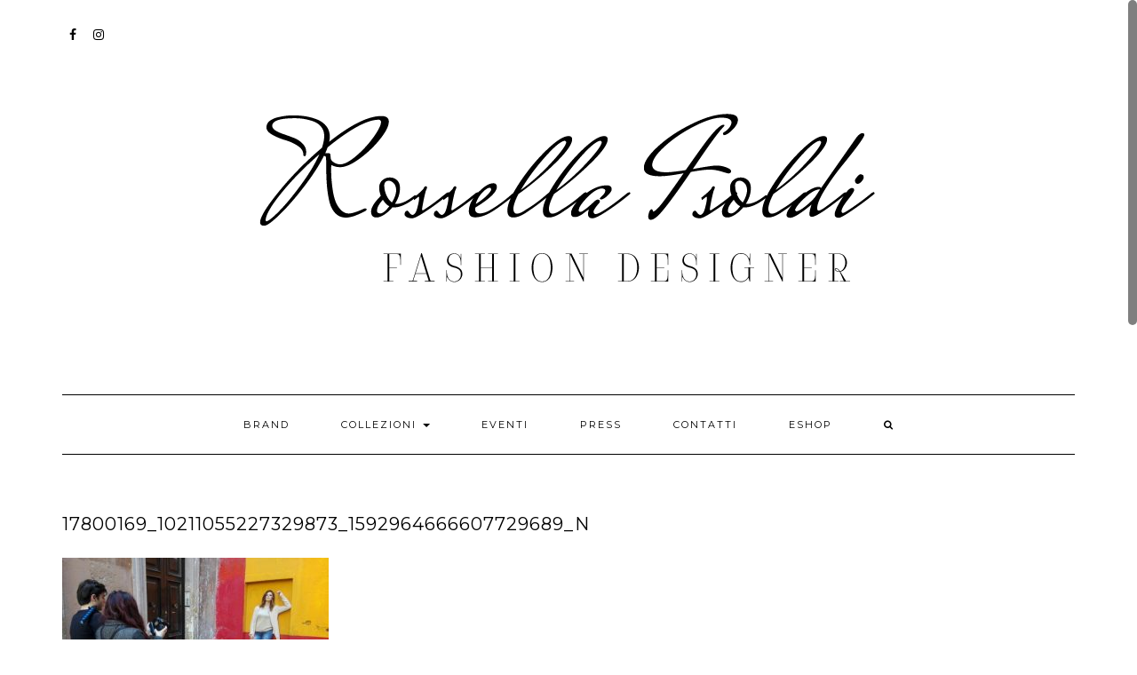

--- FILE ---
content_type: text/html; charset=UTF-8
request_url: https://rossellaisoldi.it/blog/shooting-fotografico-roma/17800169_10211055227329873_1592964666607729689_n/
body_size: 26354
content:
<!DOCTYPE html>
<html lang="en-US" prefix="og: http://ogp.me/ns#">
<head>
    <meta charset="UTF-8" />
    <meta http-equiv="X-UA-Compatible" content="IE=edge" />
    <meta name="viewport" content="width=device-width, initial-scale=1" />
    <link rel="pingback" href="https://rossellaisoldi.it/blog/xmlrpc.php">
    <title>17800169_10211055227329873_1592964666607729689_n - Rossella Isoldi</title>

<!-- This site is optimized with the Yoast SEO plugin v5.3.2 - https://yoast.com/wordpress/plugins/seo/ -->
<link rel="canonical" href="https://rossellaisoldi.it/blog/shooting-fotografico-roma/17800169_10211055227329873_1592964666607729689_n/" />
<meta property="og:locale" content="en_US" />
<meta property="og:type" content="article" />
<meta property="og:title" content="17800169_10211055227329873_1592964666607729689_n - Rossella Isoldi" />
<meta property="og:url" content="https://rossellaisoldi.it/blog/shooting-fotografico-roma/17800169_10211055227329873_1592964666607729689_n/" />
<meta property="og:site_name" content="Rossella Isoldi" />
<meta property="article:publisher" content="https://www.facebook.com/Rossella-Isoldi-Fashion-Designer-170614116467205/" />
<meta property="og:image" content="https://rossellaisoldi.it/blog/wp-content/uploads/2017/05/17800169_10211055227329873_1592964666607729689_n.jpg" />
<meta property="og:image:secure_url" content="https://rossellaisoldi.it/blog/wp-content/uploads/2017/05/17800169_10211055227329873_1592964666607729689_n.jpg" />
<meta name="twitter:card" content="summary" />
<meta name="twitter:title" content="17800169_10211055227329873_1592964666607729689_n - Rossella Isoldi" />
<meta name="twitter:image" content="https://rossellaisoldi.it/blog/wp-content/uploads/2017/05/17800169_10211055227329873_1592964666607729689_n.jpg" />
<script type='application/ld+json'>{"@context":"http:\/\/schema.org","@type":"WebSite","@id":"#website","url":"https:\/\/rossellaisoldi.it\/blog\/","name":"Rossella Isoldi","potentialAction":{"@type":"SearchAction","target":"https:\/\/rossellaisoldi.it\/blog\/?s={search_term_string}","query-input":"required name=search_term_string"}}</script>
<script type='application/ld+json'>{"@context":"http:\/\/schema.org","@type":"Person","url":"https:\/\/rossellaisoldi.it\/blog\/shooting-fotografico-roma\/17800169_10211055227329873_1592964666607729689_n\/","sameAs":["https:\/\/www.facebook.com\/Rossella-Isoldi-Fashion-Designer-170614116467205\/"],"@id":"#person","name":"Rossella Isoldi"}</script>
<!-- / Yoast SEO plugin. -->

<link rel='dns-prefetch' href='//fonts.googleapis.com' />
<link rel='dns-prefetch' href='//s.w.org' />
<link rel="alternate" type="application/rss+xml" title="Rossella Isoldi &raquo; Feed" href="https://rossellaisoldi.it/blog/feed/" />
		<script type="text/javascript">
			window._wpemojiSettings = {"baseUrl":"https:\/\/s.w.org\/images\/core\/emoji\/2.3\/72x72\/","ext":".png","svgUrl":"https:\/\/s.w.org\/images\/core\/emoji\/2.3\/svg\/","svgExt":".svg","source":{"concatemoji":"https:\/\/rossellaisoldi.it\/blog\/wp-includes\/js\/wp-emoji-release.min.js?ver=4.8.25"}};
			!function(t,a,e){var r,i,n,o=a.createElement("canvas"),l=o.getContext&&o.getContext("2d");function c(t){var e=a.createElement("script");e.src=t,e.defer=e.type="text/javascript",a.getElementsByTagName("head")[0].appendChild(e)}for(n=Array("flag","emoji4"),e.supports={everything:!0,everythingExceptFlag:!0},i=0;i<n.length;i++)e.supports[n[i]]=function(t){var e,a=String.fromCharCode;if(!l||!l.fillText)return!1;switch(l.clearRect(0,0,o.width,o.height),l.textBaseline="top",l.font="600 32px Arial",t){case"flag":return(l.fillText(a(55356,56826,55356,56819),0,0),e=o.toDataURL(),l.clearRect(0,0,o.width,o.height),l.fillText(a(55356,56826,8203,55356,56819),0,0),e===o.toDataURL())?!1:(l.clearRect(0,0,o.width,o.height),l.fillText(a(55356,57332,56128,56423,56128,56418,56128,56421,56128,56430,56128,56423,56128,56447),0,0),e=o.toDataURL(),l.clearRect(0,0,o.width,o.height),l.fillText(a(55356,57332,8203,56128,56423,8203,56128,56418,8203,56128,56421,8203,56128,56430,8203,56128,56423,8203,56128,56447),0,0),e!==o.toDataURL());case"emoji4":return l.fillText(a(55358,56794,8205,9794,65039),0,0),e=o.toDataURL(),l.clearRect(0,0,o.width,o.height),l.fillText(a(55358,56794,8203,9794,65039),0,0),e!==o.toDataURL()}return!1}(n[i]),e.supports.everything=e.supports.everything&&e.supports[n[i]],"flag"!==n[i]&&(e.supports.everythingExceptFlag=e.supports.everythingExceptFlag&&e.supports[n[i]]);e.supports.everythingExceptFlag=e.supports.everythingExceptFlag&&!e.supports.flag,e.DOMReady=!1,e.readyCallback=function(){e.DOMReady=!0},e.supports.everything||(r=function(){e.readyCallback()},a.addEventListener?(a.addEventListener("DOMContentLoaded",r,!1),t.addEventListener("load",r,!1)):(t.attachEvent("onload",r),a.attachEvent("onreadystatechange",function(){"complete"===a.readyState&&e.readyCallback()})),(r=e.source||{}).concatemoji?c(r.concatemoji):r.wpemoji&&r.twemoji&&(c(r.twemoji),c(r.wpemoji)))}(window,document,window._wpemojiSettings);
		</script>
		<style type="text/css">
img.wp-smiley,
img.emoji {
	display: inline !important;
	border: none !important;
	box-shadow: none !important;
	height: 1em !important;
	width: 1em !important;
	margin: 0 .07em !important;
	vertical-align: -0.1em !important;
	background: none !important;
	padding: 0 !important;
}
</style>
<link rel='stylesheet' id='post_grid_style-css'  href='https://rossellaisoldi.it/blog/wp-content/plugins/post-grid/assets/frontend/css/style-new.css?ver=4.8.25' type='text/css' media='all' />
<link rel='stylesheet' id='owl.carousel-css'  href='https://rossellaisoldi.it/blog/wp-content/plugins/post-grid/assets/frontend/css/owl.carousel.css?ver=4.8.25' type='text/css' media='all' />
<link rel='stylesheet' id='font-awesome-css'  href='https://rossellaisoldi.it/blog/wp-content/plugins/post-grid/assets/frontend/css/font-awesome.min.css?ver=4.8.25' type='text/css' media='all' />
<link rel='stylesheet' id='style-woocommerce-css'  href='https://rossellaisoldi.it/blog/wp-content/plugins/post-grid/assets/frontend/css/style-woocommerce.css?ver=4.8.25' type='text/css' media='all' />
<link rel='stylesheet' id='style.skins-css'  href='https://rossellaisoldi.it/blog/wp-content/plugins/post-grid/assets/global/css/style.skins.css?ver=4.8.25' type='text/css' media='all' />
<link rel='stylesheet' id='style.layout-css'  href='https://rossellaisoldi.it/blog/wp-content/plugins/post-grid/assets/global/css/style.layout.css?ver=4.8.25' type='text/css' media='all' />
<link rel='stylesheet' id='ufbl-custom-select-css-css'  href='https://rossellaisoldi.it/blog/wp-content/plugins/ultimate-form-builder-lite/css/jquery.selectbox.css?ver=1.3.5' type='text/css' media='all' />
<link rel='stylesheet' id='ufbl-front-css-css'  href='https://rossellaisoldi.it/blog/wp-content/plugins/ultimate-form-builder-lite/css/frontend.css?ver=1.3.5' type='text/css' media='all' />
<link rel='stylesheet' id='bootstrap-css'  href='https://rossellaisoldi.it/blog/wp-content/themes/kale/assets/css/bootstrap.min.css?ver=4.8.25' type='text/css' media='all' />
<link rel='stylesheet' id='bootstrap-select-css'  href='https://rossellaisoldi.it/blog/wp-content/themes/kale/assets/css/bootstrap-select.min.css?ver=4.8.25' type='text/css' media='all' />
<link rel='stylesheet' id='owl-carousel-css'  href='https://rossellaisoldi.it/blog/wp-content/themes/kale/assets/css/owl.carousel.css?ver=4.8.25' type='text/css' media='all' />
<link rel='stylesheet' id='kale-style-css'  href='https://rossellaisoldi.it/blog/wp-content/themes/kale/style.css?ver=90386' type='text/css' media='all' />
<link rel='stylesheet' id='newsletter-subscription-css'  href='https://rossellaisoldi.it/blog/wp-content/plugins/newsletter/subscription/style.css?ver=5.0.3' type='text/css' media='all' />
<link rel='stylesheet' id='kirki_google_fonts-css'  href='https://fonts.googleapis.com/css?family=Fira+Sans%3Aregular%7CRaleway%3A200%7CCodystar%3Aregular%7CMontserrat%3Aregular&#038;subset' type='text/css' media='all' />
<script type='text/javascript' src='https://rossellaisoldi.it/blog/wp-includes/js/jquery/jquery.js?ver=1.12.4'></script>
<script type='text/javascript' src='https://rossellaisoldi.it/blog/wp-includes/js/jquery/jquery-migrate.min.js?ver=1.4.1'></script>
<script type='text/javascript'>
/* <![CDATA[ */
var post_grid_ajax = {"post_grid_ajaxurl":"https:\/\/rossellaisoldi.it\/blog\/wp-admin\/admin-ajax.php"};
/* ]]> */
</script>
<script type='text/javascript' src='https://rossellaisoldi.it/blog/wp-content/plugins/post-grid/assets/frontend/js/scripts.js?ver=4.8.25'></script>
<script type='text/javascript' src='https://rossellaisoldi.it/blog/wp-content/plugins/post-grid/assets/frontend/js/masonry.pkgd.min.js?ver=4.8.25'></script>
<script type='text/javascript' src='https://rossellaisoldi.it/blog/wp-content/plugins/post-grid/assets/frontend/js/owl.carousel.min.js?ver=4.8.25'></script>
<script type='text/javascript' src='https://rossellaisoldi.it/blog/wp-content/plugins/post-grid/assets/frontend/js/imagesloaded.pkgd.js?ver=4.8.25'></script>
<script type='text/javascript' src='https://rossellaisoldi.it/blog/wp-content/plugins/ultimate-form-builder-lite/js/jquery.selectbox-0.2.min.js?ver=1.3.5'></script>
<script type='text/javascript'>
/* <![CDATA[ */
var frontend_js_obj = {"default_error_message":"This field is required","ajax_url":"https:\/\/rossellaisoldi.it\/blog\/wp-admin\/admin-ajax.php","ajax_nonce":"60b60cf497"};
/* ]]> */
</script>
<script type='text/javascript' src='https://rossellaisoldi.it/blog/wp-content/plugins/ultimate-form-builder-lite/js/frontend.js?ver=1.3.5'></script>
<link rel='https://api.w.org/' href='https://rossellaisoldi.it/blog/wp-json/' />
<link rel="EditURI" type="application/rsd+xml" title="RSD" href="https://rossellaisoldi.it/blog/xmlrpc.php?rsd" />
<link rel="wlwmanifest" type="application/wlwmanifest+xml" href="https://rossellaisoldi.it/blog/wp-includes/wlwmanifest.xml" /> 
<meta name="generator" content="WordPress 4.8.25" />
<link rel='shortlink' href='https://rossellaisoldi.it/blog/?p=250' />
<link rel="alternate" type="application/json+oembed" href="https://rossellaisoldi.it/blog/wp-json/oembed/1.0/embed?url=https%3A%2F%2Frossellaisoldi.it%2Fblog%2Fshooting-fotografico-roma%2F17800169_10211055227329873_1592964666607729689_n%2F" />
<link rel="alternate" type="text/xml+oembed" href="https://rossellaisoldi.it/blog/wp-json/oembed/1.0/embed?url=https%3A%2F%2Frossellaisoldi.it%2Fblog%2Fshooting-fotografico-roma%2F17800169_10211055227329873_1592964666607729689_n%2F&#038;format=xml" />
<style>body{font-family: 'Fira Sans'; font-size:16px; font-weight:regular; text-transform:}

h1,h2,h3,h4,h5,h6,
.form-label,
.navbar-nav > li > a,
.dropdown-menu>li>a,
.frontpage-slider .caption,
.pagination-blog-feed a,
.pagination-post a,
.recipe-index-feed .category-more a,
.recent-posts-widget-with-thumbnails .rpwwt-widget .rpwwt-post-title ,
.header-row-1 .widget_nav_menu .menu > li > a{font-family: 'Montserrat'; font-weight: regular; text-transform:uppercase;}

h1{font-size:20px;}
h2{font-size:16px;}
h3{font-size:14px;}
h4{font-size:12px;}
h5{font-size:12px;}
h6{font-size:12px;}

.logo .header-logo-text{line-height:60px; font-size:60px; font-weight:200; font-family: 'Raleway'; text-transform:none;}

.tagline{font-family: 'Codystar'; font-size:16px; }
.tagline p{text-transform:none;}
</style><style>.frontpage-banner:before, .frontpage-slider .item:before{content:none;}</style><link rel="icon" href="https://rossellaisoldi.it/blog/wp-content/uploads/2017/05/cropped-favicon-copia-32x32.jpg" sizes="32x32" />
<link rel="icon" href="https://rossellaisoldi.it/blog/wp-content/uploads/2017/05/cropped-favicon-copia-192x192.jpg" sizes="192x192" />
<link rel="apple-touch-icon-precomposed" href="https://rossellaisoldi.it/blog/wp-content/uploads/2017/05/cropped-favicon-copia-180x180.jpg" />
<meta name="msapplication-TileImage" content="https://rossellaisoldi.it/blog/wp-content/uploads/2017/05/cropped-favicon-copia-270x270.jpg" />
<!-- Google Analytics --><script>
  (function(i,s,o,g,r,a,m){i['GoogleAnalyticsObject']=r;i[r]=i[r]||function(){
  (i[r].q=i[r].q||[]).push(arguments)},i[r].l=1*new Date();a=s.createElement(o),
  m=s.getElementsByTagName(o)[0];a.async=1;a.src=g;m.parentNode.insertBefore(a,m)
  })(window,document,'script','https://www.google-analytics.com/analytics.js','ga');

  ga('create', 'UA-100077922-1', 'auto');
  ga('send', 'pageview');

</script><!-- /Google Analytics -->		<style type="text/css" id="wp-custom-css">
			/*
Puoi aggiungere qui il tuo codice CSS.

Per maggiori informazioni consulta la documentazione (fai clic sull'icona con il punto interrogativo qui sopra).
*/

ul.credit { display: none; }		</style>
	</head>

<body class="attachment attachment-template-default single single-attachment postid-250 attachmentid-250 attachment-jpeg wp-custom-logo">

<div class="main-wrapper">
    <div class="container">
        
        <!-- Header -->
        <div class="header">
        
                        <!-- Header Row 1 -->
            <div class="header-row-1">
                <div class="row">
                    
					<!-- Widget / Social Menu -->
                    <div class="col-sm-6 header-row-1-left">
					<div id="nav_menu-6" class="header-widget widget widget_nav_menu"><div class="menu-social-container"><ul id="menu-social" class="menu"><li id="menu-item-170" class="menu-item menu-item-type-custom menu-item-object-custom menu-item-170"><a href="https://www.facebook.com/Rossella-Isoldi-Fashion-Designer-170614116467205/">Facebook</a></li>
<li id="menu-item-171" class="menu-item menu-item-type-custom menu-item-object-custom menu-item-171"><a href="https://www.instagram.com/rossella_isoldi/">Instagram</a></li>
</ul></div></div>                    </div>
					<!-- /Widget / Social Menu -->
					
                    <!-- Widget / Top Menu -->
					<div class="col-sm-6 header-row-1-right">
										</div>
					<!-- /Widget / Top Menu -->
					
                </div>
            </div>
			<div class="header-row-1-toggle"><i class="fa fa-angle-down"></i></div>
            <!-- /Header Row 1 -->
                        
            <!-- Header Row 2 -->
            <div class="header-row-2">
                <div class="logo">
                    <a href="https://rossellaisoldi.it/blog/" class="custom-logo-link" rel="home" itemprop="url"><img width="710" height="340" src="https://rossellaisoldi.it/blog/wp-content/uploads/2017/05/cropped-logo_rossella_isoldi.png" class="custom-logo" alt="Rossella Isoldi" itemprop="logo" srcset="https://rossellaisoldi.it/blog/wp-content/uploads/2017/05/cropped-logo_rossella_isoldi.png 710w, https://rossellaisoldi.it/blog/wp-content/uploads/2017/05/cropped-logo_rossella_isoldi-300x144.png 300w" sizes="(max-width: 710px) 100vw, 710px" /></a>                </div>
                                <div class="tagline"></div>
                            </div>
            <!-- /Header Row 2 -->
            
            
            <!-- Header Row 3 -->
            <div class="header-row-3">
                <nav class="navbar navbar-default">
                    <div class="navbar-header">
                        <button type="button" class="navbar-toggle collapsed" data-toggle="collapse" data-target=".header-row-3 .navbar-collapse" aria-expanded="false">
                        <span class="sr-only">Toggle Navigation</span>
                        <span class="icon-bar"></span>
                        <span class="icon-bar"></span>
                        <span class="icon-bar"></span>
                        </button>
                    </div>
                    <!-- Navigation -->
                    <div class="navbar-collapse collapse"><ul id="menu-principale" class="nav navbar-nav"><li id="menu-item-166" class="menu-item menu-item-type-post_type menu-item-object-page menu-item-166"><a title="Brand" href="https://rossellaisoldi.it/blog/brand-rossella-isoldi/">Brand</a></li>
<li id="menu-item-168" class="menu-item menu-item-type-post_type menu-item-object-page menu-item-has-children menu-item-168 dropdown"><a title="Collezioni" href="#" data-toggle="dropdown" class="dropdown-toggle" aria-haspopup="true">Collezioni <span class="caret"></span></a>
<ul role="menu" class=" dropdown-menu">
	<li id="menu-item-442" class="menu-item menu-item-type-post_type menu-item-object-post menu-item-442"><a title="Collezione AVVENTURA GLAM" href="https://rossellaisoldi.it/blog/collezione-avventura-glam/">Collezione AVVENTURA GLAM</a></li>
	<li id="menu-item-443" class="menu-item menu-item-type-post_type menu-item-object-post menu-item-443"><a title="Collezione ARTE &#038; DESIGN" href="https://rossellaisoldi.it/blog/collezione-arte-design/">Collezione ARTE &#038; DESIGN</a></li>
	<li id="menu-item-444" class="menu-item menu-item-type-post_type menu-item-object-post menu-item-444"><a title="Collezione POWER COLORS" href="https://rossellaisoldi.it/blog/collezione-power-colors/">Collezione POWER COLORS</a></li>
	<li id="menu-item-445" class="menu-item menu-item-type-post_type menu-item-object-post menu-item-445"><a title="Collezione ROCK COUTURE" href="https://rossellaisoldi.it/blog/collezione-rock-couture/">Collezione ROCK COUTURE</a></li>
	<li id="menu-item-446" class="menu-item menu-item-type-post_type menu-item-object-post menu-item-446"><a title="Collezione URBAN CHIC" href="https://rossellaisoldi.it/blog/collezione-urban-chic/">Collezione URBAN CHIC</a></li>
</ul>
</li>
<li id="menu-item-437" class="menu-item menu-item-type-taxonomy menu-item-object-category menu-item-437"><a title="Eventi" href="https://rossellaisoldi.it/blog/category/eventi/">Eventi</a></li>
<li id="menu-item-298" class="menu-item menu-item-type-taxonomy menu-item-object-category menu-item-298"><a title="Press" href="https://rossellaisoldi.it/blog/category/blog/">Press</a></li>
<li id="menu-item-438" class="menu-item menu-item-type-post_type menu-item-object-page menu-item-438"><a title="Contatti" href="https://rossellaisoldi.it/blog/contatti/">Contatti</a></li>
<li id="menu-item-536" class="menu-item menu-item-type-custom menu-item-object-custom menu-item-536"><a title="eSHOP" href="https://rossellaisoldi.it/store/">eSHOP</a></li>
<li class="search">
        <a href="javascript:;" id="toggle-main_search" data-toggle="dropdown"><i class="fa fa-search"></i></a>
        <div class="dropdown-menu main_search">
            <form name="main_search" method="get" action="https://rossellaisoldi.it/blog/">
                <input type="text" name="s" class="form-control" placeholder="Type here" />
            </form>
        </div>
    </li></ul></div>                    <!-- /Navigation -->
                </nav>
            </div>
            <!-- /Header Row 3 -->
            
            
        </div>
        <!-- /Header -->
        

<!-- Two Columns -->
<div class="row two-columns">

    <!-- Main Column -->
        <div class="main-column col-md-12">
        
        <!-- Post Content -->
        <div id="post-250" class="entry entry-post post-250 attachment type-attachment status-inherit hentry">
            
            <div class="entry-header">
				            
								<div class="entry-share">
									</div>
								<div class="clearfix"></div>
            </div>
            
                                    <h1 class="entry-title">17800169_10211055227329873_1592964666607729689_n</h1>
                        
                        
            <div class="entry-content">
                                <p class="attachment"><a href='https://rossellaisoldi.it/blog/wp-content/uploads/2017/05/17800169_10211055227329873_1592964666607729689_n.jpg'><img width="300" height="168" src="https://rossellaisoldi.it/blog/wp-content/uploads/2017/05/17800169_10211055227329873_1592964666607729689_n-300x168.jpg" class="attachment-medium size-medium" alt="" srcset="https://rossellaisoldi.it/blog/wp-content/uploads/2017/05/17800169_10211055227329873_1592964666607729689_n-300x168.jpg 300w, https://rossellaisoldi.it/blog/wp-content/uploads/2017/05/17800169_10211055227329873_1592964666607729689_n-768x430.jpg 768w, https://rossellaisoldi.it/blog/wp-content/uploads/2017/05/17800169_10211055227329873_1592964666607729689_n.jpg 960w" sizes="(max-width: 300px) 100vw, 300px" /></a></p>
            </div>
            
                        <div class="entry-footer">
                                                <div class="entry-share">
                                    </div>
                            </div>
                    
        </div>
        <!-- /Post Content -->
        
                
        <hr />
        
                
        <div class="pagination-post">
            <div class="previous_post"><a href="https://rossellaisoldi.it/blog/shooting-fotografico-roma/" rel="prev">Shooting fotografico Roma</a></div>
            <div class="next_post"></div>
        </div>
        
        <!-- Post Comments -->
          
        <!-- /Post Comments -->
        
    </div>
    <!-- /Main Column -->
    
    
        
</div>
<!-- /Two Columns -->
        
<hr />


        

<!-- Footer Widgets -->
<div class="footer-widgets">

    <!-- Footer Row 1 -->
        <!-- /Footer Row 1 -->
    
    
    <!-- Footer Row 2 -->
        <div class="row footer-row-2">
        
        <div class="col-lg-4 col-md-4 col-sm-4 col-xs-12"><div id="text-9" class="footer-row-2-widget widget widget_text"><h3 class="widget-title">Contatti:</h3>			<div class="textwidget"><p>rossellaisoldicreazioni@gmail.com</p>
</div>
		</div></div>        
        <div class="col-lg-4 col-md-4 col-sm-4 col-xs-12"><div id="weblizar_facebook_likebox-2" class="footer-row-2-widget widget widget_weblizar_facebook_likebox"><h3 class="widget-title">Facebook</h3>		<style>
		@media (max-width:767px) {
			.fb_iframe_widget {
				width: 100%;
			}
			.fb_iframe_widget span {
				width: 100% !important;
			}
			.fb_iframe_widget iframe {
				width: 100% !important;
			}
			._8r {
				margin-right: 5px;
				margin-top: -4px !important;
			}
		}
		</style>
        <div style="display:block;width:100%;float:left;overflow:hidden;margin-bottom:20px">
			<div id="fb-root"></div>
			<script>(function(d, s, id) {
			  var js, fjs = d.getElementsByTagName(s)[0];
			  if (d.getElementById(id)) return;
			  js = d.createElement(s); js.id = id;
			  js.src = "//connect.facebook.net/en_GB/sdk.js#xfbml=1&version=v2.4";
			  fjs.parentNode.insertBefore(js, fjs);
			}(document, 'script', 'facebook-jssdk'));</script>
			<div class="fb-like-box" style="background-color: auto;" data-small-header="true" data-height="200" data-href="https://www.facebook.com/Rossella-Isoldi-Fashion-Designer-170614116467205/?fref=ts" data-show-border="true" data-show-faces="true" data-stream="false" data-width="300" data-force-wall="false"></div>
			<div style="display:none;">Facebook By Weblizar Powered By Weblizar</div>
		</div>
        </div></div>        
        <div class="col-lg-4 col-md-4 col-sm-4 col-xs-12"><div id="text-10" class="footer-row-2-widget widget widget_text"><h3 class="widget-title">NEWSLETTER</h3>			<div class="textwidget"><p><a href="https://rossellaisoldi.it/blog/newsletter-rossella-isoldi/">Iscriviti alla newsletter</a></p>
</div>
		</div></div>        
                
                
     </div>
     <hr />
          <!-- /Footer Row 2 -->
     
     

</div>

<!-- /Footer Widgets -->
        
        <!-- Footer -->
        <div class="footer">
            
                        <div class="footer-row-3-center"><div id="text-7" class="footer-row-3-widget widget widget_text">			<div class="textwidget"><center>Made with ♥ in Pertosa (SA)</center></div>
		</div><div id="nav_menu-5" class="footer-row-3-widget widget widget_nav_menu"><div class="menu-social-container"><ul id="menu-social-1" class="menu"><li class="menu-item menu-item-type-custom menu-item-object-custom menu-item-170"><a href="https://www.facebook.com/Rossella-Isoldi-Fashion-Designer-170614116467205/">Facebook</a></li>
<li class="menu-item menu-item-type-custom menu-item-object-custom menu-item-171"><a href="https://www.instagram.com/rossella_isoldi/">Instagram</a></li>
</ul></div></div>                        
                                    <div class="footer-copyright">Copyright &copy; 2017-2018 Rossella Isoldi</div>
                        
            <div class="footer-copyright">
                <ul class="credit">
                    <li>Built using <a href="https://www.lyrathemes.com/kale-pro">Kale Pro</a> by <a href="https://www.lyrathemes.com">LyraThemes</a>.</li>
                </ul>
            </div>
            
            
        </div>
        <!-- /Footer -->
        
    </div><!-- /Container -->
</div><!-- /Main Wrapper -->

<script type='text/javascript' src='https://rossellaisoldi.it/blog/wp-content/themes/kale/assets/js/bootstrap.min.js?ver=4.8.25'></script>
<script type='text/javascript' src='https://rossellaisoldi.it/blog/wp-content/themes/kale/assets/js/bootstrap-select.min.js?ver=4.8.25'></script>
<script type='text/javascript' src='https://rossellaisoldi.it/blog/wp-content/themes/kale/assets/js/owl.carousel.min.js?ver=4.8.25'></script>
<script type='text/javascript' src='https://rossellaisoldi.it/blog/wp-content/themes/kale/assets/js/nicescroll.min.js?ver=4.8.25'></script>
<script type='text/javascript' src='https://rossellaisoldi.it/blog/wp-content/themes/kale/assets/js/kale.js?ver=4.8.25'></script>
<script type='text/javascript'>
jQuery("html").niceScroll({ cursorcolor:"#000000",
                                cursorborder:"#000000",
                                cursoropacitymin:0.5,
                                cursorwidth:10,
                                zindex:10,
                                scrollspeed:60,
                                mousescrollstep:40});
</script>
<script type='text/javascript'>
/* <![CDATA[ */
var newsletter = {"messages":{"email_error":"The email is not correct","name_error":"The name is not correct","surname_error":"The last name is not correct","privacy_error":"You must accept the privacy statement"},"profile_max":"20"};
/* ]]> */
</script>
<script type='text/javascript' src='https://rossellaisoldi.it/blog/wp-content/plugins/newsletter/subscription/validate.js?ver=5.0.3'></script>
<script type='text/javascript' src='https://rossellaisoldi.it/blog/wp-includes/js/wp-embed.min.js?ver=4.8.25'></script>
</body>
</html>
